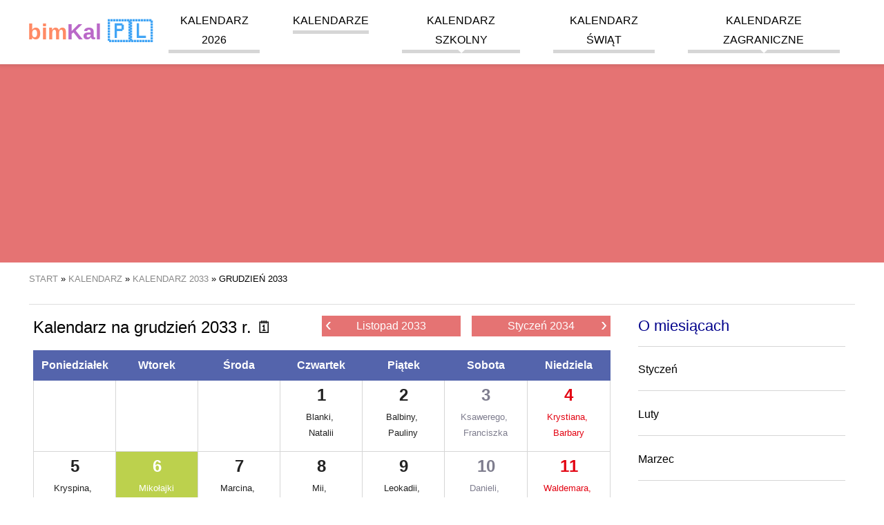

--- FILE ---
content_type: text/html; charset=UTF-8
request_url: https://bimkal.pl/kalendarz/grudzien-2033
body_size: 10951
content:
<!DOCTYPE html><html amp lang="pl"><head><meta charset="UTF-8"><meta name="csrf-param" content="_csrf-frontend"><meta name="csrf-token" content="Pp2AF7zY9LuApLrLjk4oYqbm64o3SMhqZCb0SkTKzV1s1-pu_r-A5MLNzKfoeHEj37KI5l0hqxo8fJB6Lr6HDA=="><script async src="https://cdn.ampproject.org/v0.js"></script><script async custom-element="amp-sidebar" src="https://cdn.ampproject.org/v0/amp-sidebar-0.1.js"></script><script async custom-element="amp-accordion" src="https://cdn.ampproject.org/v0/amp-accordion-0.1.js"></script><script async custom-element="amp-user-notification" src="https://cdn.ampproject.org/v0/amp-user-notification-0.1.js"></script><script async custom-element="amp-analytics" src="https://cdn.ampproject.org/v0/amp-analytics-0.1.js"></script><script async custom-element="amp-ad" src="https://cdn.ampproject.org/v0/amp-ad-0.1.js"></script><script async custom-element="amp-auto-ads" src="https://cdn.ampproject.org/v0/amp-auto-ads-0.1.js"></script><script async custom-element="amp-image-lightbox" src="https://cdn.ampproject.org/v0/amp-image-lightbox-0.1.js"></script><script async custom-element="amp-form" src="https://cdn.ampproject.org/v0/amp-form-0.1.js"></script><script async custom-template="amp-mustache" src="https://cdn.ampproject.org/v0/amp-mustache-0.2.js"></script><script async custom-element="amp-consent" src="https://cdn.ampproject.org/v0/amp-consent-0.1.js"></script><title>Kalendarz grudzień 2033 r. 🗓️ - bimKal.pl</title><meta name="description" content="Kalendarz na grudzień 2033 rok z zaznaczonymi datami powszechnych świąt oraz popularnymi imieninami."><meta name="keywords" content="kalendarz, Grudzień 2033"><link href="https://bimkal.pl/kalendarz/grudzien-2033" rel="canonical"><link href="https://bimkal.pl/kalendarz/grudzien-2033" rel="amphtml"><link href="https://bimkal.pl/kalendarz/grudzien-2033" rel="alternate" hreflang="pl"><link href="https://bimkal.pl/kalendarz/grudzien-2033" rel="alternate" hreflang="pl-PL"><link rel="apple-touch-icon" sizes="57x57" href="/apple-icon-57x57.png"><link rel="apple-touch-icon" sizes="60x60" href="/apple-icon-60x60.png"><link rel="apple-touch-icon" sizes="72x72" href="/apple-icon-72x72.png"><link rel="apple-touch-icon" sizes="76x76" href="/apple-icon-76x76.png"><link rel="apple-touch-icon" sizes="114x114" href="/apple-icon-114x114.png"><link rel="apple-touch-icon" sizes="120x120" href="/apple-icon-120x120.png"><link rel="apple-touch-icon" sizes="144x144" href="/apple-icon-144x144.png"><link rel="apple-touch-icon" sizes="152x152" href="/apple-icon-152x152.png"><link rel="apple-touch-icon" sizes="180x180" href="/apple-icon-180x180.png"><link rel="icon" type="image/png" sizes="192x192" href="/android-icon-192x192.png"><link rel="icon" type="image/png" sizes="32x32" href="/favicon-32x32.png"><link rel="icon" type="image/png" sizes="96x96" href="/favicon-96x96.png"><link rel="icon" type="image/png" sizes="16x16" href="/favicon-16x16.png"><link rel="manifest" href="/manifest.json"><meta name="msapplication-TileColor" content="#ffffff"><meta name="msapplication-TileImage" content="/ms-icon-144x144.png"><meta name="theme-color" content="#ffffff"><meta name="viewport" content="width=device-width,minimum-scale=1,initial-scale=1"><style amp-boilerplate>body { -webkit-animation: -amp-start 8s steps(1, end) 0s 1 normal both; -moz-animation: -amp-start 8s steps(1, end) 0s 1 normal both; -ms-animation: -amp-start 8s steps(1, end) 0s 1 normal both; animation: -amp-start 8s steps(1, end) 0s 1 normal both } @-webkit-keyframes -amp-start { from { visibility: hidden } to { visibility: visible } } @-moz-keyframes -amp-start { from { visibility: hidden } to { visibility: visible } } @-ms-keyframes -amp-start { from { visibility: hidden } to { visibility: visible } } @-o-keyframes -amp-start { from { visibility: hidden } to { visibility: visible } } @keyframes -amp-start { from { visibility: hidden } to { visibility: visible } } </style><noscript><style amp-boilerplate>body { -webkit-animation: none; -moz-animation: none; -ms-animation: none; animation: none } </style></noscript><style amp-custom> .start-of-school-year, .start-of-school-year a { background-color: #7E57C2; color: rgba(255, 255, 255, 0.9); } .end-of-school-year, .end-of-school-year a { background-color: #0091EA; color: rgba(255, 255, 255, 0.9); } .holiday, .holiday a { background-color: #FFEB3B; color: rgba(0, 0, 0, 0.7); } .holiday-spring-season, .holiday-spring-season a { background-color: #C6FF00; color: rgba(0, 0, 0, 0.7); } .christmas-break, .christmas-break a { background-color: #BBDEFB; color: rgba(0, 0, 0, 0.7); } .winter-holiday-1, .winter-holiday-1 a { background-color: #B39DDB; color: rgba(0, 0, 0, 0.7); } .winter-holiday-2, .winter-holiday-2 a { background-color: #F8BBD0; color: rgba(0, 0, 0, 0.7); } .winter-holiday-3 { position: relative; } .winter-holiday-3:before { width: 100%; height: 100%; content: ''; position: absolute; box-shadow: inset 0 0 0px 4px #536DFE; pointer-events: none; top: 0; left: 0; } .winter-holiday-4, .winter-holiday-4 a { background-color: #C5E1A5; color: rgba(0, 0, 0, 0.7); } .middle-school-exams, .middle-school-exams a { background-color: #A1887F; color: rgba(255, 255, 255, 0.7); } .matura-exam { border: 1px solid #7CB342; } .matura-exam, .matura-exam a { background-color: #7CB342; color: rgba(255, 255, 255, 0.7); } .exam-8th-grade { border: 1px solid #43A047; } .exam-8th-grade, .exam-8th-grade a { background-color: #43A047; color: rgba(255, 255, 255, 0.7); } .left-0 { left: 0 } .right-0 { right: 0 } .top-0 { top: 0 } .fixed { position: fixed } .justify-start { -webkit-box-pack: start; -ms-flex-pack: start; justify-content: flex-start } .items-center { -webkit-box-align: center; -ms-flex-align: center; align-items: center } .justify-end { -webkit-box-pack: end; -ms-flex-pack: end; justify-content: flex-end } .flex-wrap { -ms-flex-wrap: wrap; flex-wrap: wrap } .flex { display: -webkit-box; display: -ms-flexbox; display: flex } .m0 { margin: 0 line-height: 3.5rem; } .list-reset, .pl0, .px0 { padding-left: 0 } .p0, legend { padding: 0 } .pr4, .px4 { padding-right: 2.5rem } .pl2, .px2 { padding-left: 1.5rem } .plr1 { padding-left: 0.5rem; padding-right: 0.5rem } .p1 { padding: 1rem } .m1 { margin: 1rem } .mr1 { margin-right: 1rem } .mt1 { margin-top: 1rem } .mb1 { margin-bottom: 1rem } .mlr1 { margin-left: 2px; margin-right: 2px } .center { text-align: center } .justify { text-align: justify } .margin-auto { margin: auto } .margin-auto li { list-style: none; } a, a:active, a:visited { color: inherit; text-decoration: none } a:hover { color: #e57373 } .mr-auto, .mx-auto { margin-right: auto } .ml-auto, .mx-auto { margin-left: auto } .ampstart-btn, .button, .button:active, .button:visited { font-size: 1rem; padding: .7em .5em; text-decoration: none; word-wrap: normal; vertical-align: top; cursor: pointer; background-color: #e57373; color: #fff; width: 20%; border: 0 } .ampstart-btn:hover, .button:hover { background-color: #e98888 } .button, .button:active, .button:visited { color: #fff; display: block } .ampstart-input { max-width: 100%; width: 80%; min-width: 100px; font-size: 1rem; line-height: 1.5rem; display: inline-block } .ampstart-input>input, .ampstart-input>select, .ampstart-input>textarea { width: 100%; margin-top: .8rem; line-height: 1.5rem; border: 0; border-radius: 0; border-bottom: 1px solid #4a4a4a; background: 0 0; color: #4a4a4a; outline: 0 } button, input, optgroup, select, textarea { font-family: sans-serif; font-size: 100%; line-height: 1.15; margin: 0 } .advert, .fullwidth { flex: 1 100% } hr { border: 0; height: 1px; background: #ddd } .tabela { border-collapse: collapse; border: 1px solid grey; width: 100% } .tabela tr:nth-child(odd) { background: #f6f6f6 } .tabela tr:hover { background: #eee } .tabela th { background-color: #f6f6f6 } .tabela td, .tabela th { padding: 5px 10px; border: 1px solid #ddd } .display-none { display: none } @media (max-width:40rem) { .xs-hide { display: none } } @media (min-width:40.06rem) and (max-width:52rem) { .sm-hide { display: none } } @media (min-width:52.06rem) and (max-width:64rem) { .md-hide { display: none } } @media (min-width:40.06rem) { .switch-calendar { position: absolute; right: 0; top: 0 } } @media (min-width:52.06rem) { .lg-hide { display: none } .main-content { width: 71%; float: left } .secondary-aside { width: 25%; float: right } } body, p { font-family: Arial, sans-serif; font-size: 18px; font-style: normal; font-variant: normal; font-weight: 400; } @media (min-width:40.06rem) { body, p { font-size: 16px } } h1 { font-family: Arial, sans-serif; font-size: 24px; font-style: normal; font-variant: normal; font-weight: 500; line-height: 26.4px } h2 { font-family: Arial, sans-serif; font-size: 22px; font-style: normal; font-variant: normal; font-weight: 500; line-height: 26.4px } h3 { font-family: Arial, sans-serif; font-size: 16px; font-style: normal; font-variant: normal; font-weight: 500; line-height: 15.4px } blockquote { font-family: Arial, sans-serif } blockquote span { display: block; font-style: italic; text-align: right; width: 100%; font-size: 16px } pre { font-family: Arial, sans-serif; font-size: 13px; font-style: normal; font-variant: normal; font-weight: 400; line-height: 18.5714px } li { margin-bottom: 20px; list-style: none } .ampstart-headerbar-wrap { background-color: #fff; color: #000; width: 100%; z-index: 999; -moz-box-shadow: 0 0 5px 2px rgba(0, 0, 0, .1); -webkit-box-shadow: 0 0 5px 2px rgba(0, 0, 0, .1); box-shadow: 0 0 5px 2px rgba(0, 0, 0, .1) } .ampstart-headerbar { max-width: 1200px; margin: 0 auto; padding: 0 1rem } .logo { font-size: 2rem; font-weight: 700; line-height: 33px; color: #42a5f5 } .logo:active, .logo:hover, .logo:visited { color: #42a5f5 } .logo .logo-color-0 { color: #222 } .logo .logo-color-1 { color: #ff8a65 } .logo .logo-color-2 { color: #ba68c8 } .header-banner { width: 100%; text-align: center; background-color: #e57373; margin: 60px auto 1rem; line-height: 0 } .header-banner img { max-width: 1200px } .nav-wrap { max-width: 1024px; margin: 0 auto } .ampstart-headerbar-nav { -webkit-box-flex: 1; -ms-flex: 1; flex: 1 } .ampstart-headerbar-nav .ampstart-nav-item { padding-right: 1rem; padding: 0 1.5rem; background: 0 0; margin-bottom: 0; display: inline-block } .ampstart-headerbar-nav .ampstart-nav-item:after { content: ""; display: block; height: 5px; background-color: #d6d6d6 } .ampstart-headerbar-nav .ampstart-nav-item:hover:after { background-color: #e57373 } .ampstart-headerbar-nav .ampstart-nav-item.www-current-page { color: #e57373 } .ampstart-headerbar-nav .ampstart-nav-item.www-current-page:after { background-color: #e57373 } .ampstart-headerbar-nav .main-li { position: relative } .ampstart-headerbar-nav ul.sub-ul { display: none; position: absolute; right: 0; color: #e57373; background-color: #fff; margin-top: 4px; min-width: 100%; white-space: nowrap; text-align: left; z-index: 9999; -moz-box-shadow: 0 0 5px 2px rgba(0, 0, 0, .1); -webkit-box-shadow: 0 0 5px 2px rgba(0, 0, 0, .1); box-shadow: 0 0 5px 2px rgba(0, 0, 0, .1) } .ampstart-headerbar-nav ul.sub-ul li { border-bottom: 1px solid #efefef } .ampstart-headerbar-nav ul.sub-ul a { color: #222; text-transform: none; width: 100%; height: 100%; display: inline-block } .ampstart-headerbar-nav ul.sub-ul a:hover { color: #e57373 } .ampstart-headerbar-nav ul.main-ul>li:hover>ul.sub-ul { display: block } .ampstart-headerbar-nav .arrow-down { width: 0; height: 0; border-left: 5px solid transparent; border-right: 5px solid transparent; border-top: 5px solid #fff; position: absolute; bottom: 0; left: 50%; margin-left: -5px } .ampstart-nav { text-transform: uppercase; cursor: pointer } .ampstart-navbar-trigger { line-height: 40px; font-size: 2rem } .ampstart-navbar-trigger { align-self: center; background: url(/hamburger.svg) no-repeat center 5px transparent; background-size: 30px; border: 0; cursor: pointer; height: 40px; margin: 0; padding: 0; width: 40px } .sidebar-close { position: absolute; top: 0; right: 1rem; background-position: center -25px } .ampstart-sidebar-nav { position: absolute; top: 60px; width: 100% } .ampstart-sidebar-nav li, .ampstart-sidebar-nav ul { margin-bottom: 0; display: list-item; text-align: left } .ampstart-sidebar-nav li a, .ampstart-sidebar-nav ul a { border-bottom: 1px solid #ccc; padding: 1rem; display: block; text-transform: uppercase; font-size: 16px } .ampstart-sidebar-nav .accordion-header { padding: 1rem } .ampstart-sidebar-nav .accordion-header .arrow-down { width: 0; height: 0; border-left: 5px solid transparent; border-right: 5px solid transparent; border-top: 5px solid #e57373; position: absolute; bottom: 50%; right: 1rem; margin-left: -5px } #header-sidebar { width: 250px; padding-right: 10px } #header-sidebar .sub-ul { background-color: #fff; border-bottom: 1px solid #d6d6d6 } #header-sidebar .sub-ul li:last-child a { border-bottom: none } .amp-sidebar-image { line-height: 100px; vertical-align: middle } .amp-close-image { top: 15px; left: 225px; cursor: pointer } .secondary-aside { margin: 0 1rem } .secondary-aside .widget-title { border-bottom: 1px solid #d6d6d6; padding-bottom: 1rem; color: #00008B; } .secondary-aside .menu-vertical { padding: 0 } .secondary-aside .menu-vertical li { border-bottom: 1px solid #d6d6d6; padding-bottom: 1rem } main { max-width: 1200px; margin: 0 auto; display: flow-root; display: block } .breadcrumbs { border-bottom: 1px solid #ddd; font-size: 13px; padding-bottom: 1rem; text-transform: uppercase } .breadcrumbs ol, .breadcrumbs ul { padding-left: 0 } .breadcrumbs li { display: inline } .breadcrumbs a { color: #888 } .breadcrumbs a:hover { color: #e57373 } .footer-wrap { background-color: #e57373; width: 100%; padding: 1rem 0; display: inline-block } .footer { width: 100%; max-width: 1200px; margin: 0 auto; font-size: 13px } .footer .horizontal-menu a { color: #fff; border-right: 1px solid #ec9696; padding: 5px } .footer .horizontal-menu a:hover { text-decoration: underline } .horizontal-menu { padding: 0 1rem } .horizontal-menu li { display: inline-block } amp-user-notification>div { padding: 0; display: flex; align-items: center; justify-content: center; border-top: 1px solid #fff; font-size: .8rem } amp-user-notification .ampstart-btn, amp-user-notification .button, amp-user-notification .button:active, amp-user-notification .button:visited { width: auto; margin: 0 1rem; font-size: .8rem } .flags { max-width: 1200px; margin: 0 auto; text-transform: uppercase } .flags p { font-size: 12px } .flags a { font-size: 40px; display: inline-block; padding-left: 5px; padding-right: 5px } @media (min-width:40.06rem) { .flags a { font-size: 20px } } .month-small { min-width: 240px; width: 0; flex: 1 1 240px; margin: 1rem } .month-small .month-name, .month-small h3 { color: #fff; text-align: center; text-transform: uppercase; background-color: #42a5f5; margin: 0; padding: 1rem } .month-small .month-name a:hover, .month-small h3 a:hover { color: #fff; text-decoration: underline } .month-small-filler { height: 0; background: 0 0; margin: 0 1rem } .calendar-month-small, .calendar-month-view, .holidays-view { width: 100%; border-collapse: collapse; table-layout: fixed; text-align: center } .calendar-month-small .headline, .calendar-month-view .headline, .holidays-view .headline { background: #ddd; line-height: 20px; border: 1px solid #d6d6d6; border-top: 0; color: #fff } .calendar-month-small .headline a, .calendar-month-view .headline a, .holidays-view .headline a { color: #fff } .calendar-month-small .headline a:hover, .calendar-month-view .headline a:hover, .holidays-view .headline a:hover { color: #fff; text-decoration: underline } .calendar-month-small tr, .calendar-month-view tr, .holidays-view tr { color: #222; } .calendar-month-small .w40, .calendar-month-small td, .calendar-month-view .w40, .calendar-month-view td, .holidays-view .w40, .holidays-view td { font-weight: 700; border: 1px solid #d6d6d6; height: 40px; position: relative; } .calendar-month-small .w40 a, .calendar-month-small td a, .calendar-month-view .w40 a, .calendar-month-view td a, .holidays-view .w40 a, .holidays-view td a { display: inline-block; height: 100%; width: 100%; line-height: 40px; } .calendar-month-small .w40 a:hover, .calendar-month-small td a:hover, .calendar-month-view .w40 a:hover, .calendar-month-view td a:hover, .holidays-view .w40 a:hover, .holidays-view td a:hover { background-color: #e57373; color: #fff; } .calendar-month-small td i, .calendar-month-small .w40 i, .calendar-month-view td i, .holidays-view td i, .calendar-month-view .w40 i, .holidays-view .w40 i { position: absolute; right: 1px; bottom: 5px; font-size: 13px; } .calendar-month-view td div.day a, .holidays-view td div.day a { position: relative; } .calendar-month-view td div.day a i, .holidays-view td div.day a i { position: absolute; right: 2px; top: 4px; font-size: 13px; } .header { position: relative } .header h3.entry-title { display: inline-block; text-align: left; font-size: 21px; line-height: 1 } @media (min-width:40.06rem) { .header h3.entry-title { font-size: 2rem } } .header .switch-calendar { display: inline-block; font-size: 13px } .header .switch-calendar li { display: inline } .header .switch-calendar li:last-child { border-left: 1px solid #d6d6d6; padding-left: 8px } .header-with-nav .entry-title { display: inline-block; text-align: left } @media (min-width:40.06rem) { .header-with-nav .entry-title { width: 50% } } .week { color: #ccc; font-size: 12px; font-style: italic } .week a { font-weight: 100; color: #ccc } .today, .today a { background-color: #efefef; color: #00008B; position: relative } .today { border: 1px solid #222 } .today:after { content: ''; width: 0; height: 0; border-bottom: 7px solid transparent; border-top: 0 solid transparent; border-left: 0 solid transparent; border-right: 7px solid #222; position: absolute; top: 0; right: 0; margin-left: 5px } .swieto, .swieto a { background-color: #BCD14D; color: #fff } .swieto a:active, .swieto a:visited, .swieto:active, .swieto:visited { background-color: #BCD14D; color: #fff } .sobota, .sobota a { color: #7e7d8e; } .sobota a:active, .sobota a:visited, .sobota:active, .sobota:visited { color: #7e7d8e; } .niedziela, .niedziela a, .wolne-nb, .wolne-nb a { color: #E30513 } .niedziela a:active, .niedziela a:visited, .niedziela:active, .niedziela:visited, .wolne-nb a:active, .wolne-nb a:visited, .wolne-nb:active, .wolne-nb:visited { color: #E30513 } .wolne, .wolne a { background-color: #E30513; color: #fff } .wolne a:active, .wolne a:visited, .wolne:active, .wolne:visited { background-color: #E30513; color: #fff } .legenda { text-align: left; padding-left: 1rem } .legenda li { display: inline-block; padding-right: 1rem } .legenda .desc { border: none; text-align: left } .legenda .w40 { width: 40px; height: 40px; display: inline-block; text-align: center; line-height: 40px } .styczen h3, .styczen>.info-title { background-color: #4fbde8 } .styczen .headline { background: #3ca8df } .styczen .headline td { border: 1px solid #3ca8df } .luty h3, .luty>.info-title { background-color: #308CC6 } .luty .headline { background: #2179BA } .luty .headline td { border: 1px solid #2179BA } .marzec h3, .marzec>.info-title { background-color: #4DB1B1 } .marzec .headline { background: #369EA9 } .marzec .headline td { border: 1px solid #369EA9 } .kwiecien h3, .kwiecien>.info-title { background-color: #83C283 } .kwiecien .headline { background: #60B563 } .kwiecien .headline td { border: 1px solid #60B563 } .maj h3, .maj>.info-title { background-color: #F9B64F } .maj .headline { background: #F5A024 } .maj .headline td { border: 1px solid #F5A024 } .czerwiec h3, .czerwiec>.info-title { background-color: #F08569 } .czerwiec .headline { background: #E57244 } .czerwiec .headline td { border: 1px solid #E57244 } .lipiec h3, .lipiec>.info-title { background-color: #EB608C } .lipiec .headline { background: #E84368 } .lipiec .headline td { border: 1px solid #E84368 } .sierpien h3, .sierpien>.info-title { background-color: #C13A78 } .sierpien .headline { background: #B5245F } .sierpien .headline td { border: 1px solid #B5245F } .wrzesien h3, .wrzesien>.info-title { background-color: #A05875 } .wrzesien .headline { background: #8E4A63 } .wrzesien .headline td { border: 1px solid #8E4A63 } .pazdziernik h3, .pazdziernik>.info-title { background-color: #90529B } .pazdziernik .headline { background: #854091 } .pazdziernik .headline td { border: 1px solid #854091 } .listopad h3, .listopad>.info-title { background-color: #7969AC } .listopad .headline { background: #6A539E } .listopad .headline td { border: 1px solid #6A539E } .grudzien h3, .grudzien>.info-title { background-color: #6A81C0 } .grudzien .headline { background: #5464AC } .grudzien .headline td { border: 1px solid #5464AC } .holiday-list { width: 100%; padding: 0 } .holiday-list div { width: 100%; float: left; margin-top: 0; margin-bottom: 0 } .holiday-list li { margin-bottom: 10px } .holiday-list span { width: 25px; display: inline-block; text-align: center; border: 1px solid #d6d6d6 } .holiday-list .red { color: #E30513 } .special-calendars-wrap { background-color: #efefef; width: 100%; padding: 1rem 0 0; display: inline-block } .special-calendars { max-width: 1200px; margin: 0 auto } .special-calendars h3 { font-weight: 700; border-bottom: 1px solid #ccc; padding-bottom: .5rem } .special-calendars ul { margin: 0 } .special-calendars li { display: inline-block; border-left: 1px solid #ccc; padding-right: .5rem; padding-left: .7rem } .month-view td { display: block; min-height: 40px; height: auto; vertical-align: top; text-align: left; position: relative } @media (min-width:40.06rem) { .month-view td { height: 100px; display: table-cell; text-align: center } } .month-view .empty { display: none } @media (min-width:40.06rem) { .month-view .empty { display: table-cell } } .month-view .headline td { height: auto; line-height: 40px } .month-view .day { width: 30%; display: inline-table; vertical-align: top; margin-bottom: 15px } .month-view .day a { text-indent: 1rem; font-size: 22px } .month-view .day a span { font-size: 15px; font-weight: 300; position: absolute; left: 0; top: 20px } @media (min-width:40.06rem) { .month-view .day { width: 100%; border-right: none; margin-bottom: 0 } .month-view .day a { padding: 0; font-size: 24px; text-indent: 0 } .month-view .day a span { font-size: 13px } } .month-view .day-desc { font-size: 13px; font-weight: 400; line-height: 1.8; text-align: right; width: 65%; display: inline-block } .month-view .nietypowe { text-align: right; font-size: 1rem; color: black; } .month-view .day-desc a { display: inline-block; width: auto; padding: 0 5px; line-height: 1.8; } .month-view .day-desc span { padding: 0 5px; display: inline-block; } @media (min-width:40.06rem) { .month-view .day-desc { text-align: center } .month-view .nietypowe { text-align: left; } .month-view .day-desc a { line-height: 1; display: block; padding: 5px 0 } .month-view .day-desc span { width: 100%; text-align: center; padding: 2px 0; } } .month-view hr { border: 0; height: 1px; background: #ddd; } .month-view .swieto hr { background: #fff; } .month-view .imieniny { width: 100%; display: inline-block; } .month-view .imieniny a { font-size: 13px; font-weight: 400; } .top-side-nav { width: 100%; overflow: hidden; margin-bottom: 1rem; } .top-side-nav .back, .top-side-nav .forward { width: 48%; display: inline-block; float: right; text-align: right; } .top-side-nav .forward a span { right: 5px } .top-side-nav .back { float: left; text-align: left; } .top-side-nav .back a span { left: 5px } .top-side-nav a { display: block; background-color: #e57373; color: #fff; font-size: 1rem; height: 30px; line-height: 30px; padding: 0 15px; white-space: nowrap; overflow: hidden; text-overflow: ellipsis; text-align: center; position: relative } .top-side-nav a:hover { background-color: #ec9696 } .top-side-nav a span { font-size: 1.7rem; color: #fff; position: absolute; line-height: 23px } @media (min-width:40.06rem) { .top-side-nav { width: 50%; float: right; margin-top: 1rem } .top-side-nav a { width: auto; padding-left: 1rem; padding-right: 1rem } } #month-view-nav { margin-top: .5rem; margin-bottom: .5rem } @media (min-width:40.06rem) { #month-view-nav { float: right } } #month-view-nav .ampstart-input { max-width: 100%; width: 70%; min-width: 100px; font-size: 1rem; line-height: 1.5rem; display: inline-block } #month-view-nav .ampstart-btn, #month-view-nav .button { width: 30% } #month-view-nav .ampstart-input>input, #month-view-nav .ampstart-input>select, #month-view-nav .ampstart-input>textarea { width: 100%; margin-top: .2rem; line-height: 1.5rem; border: 0; border-radius: 0; border-bottom: 1px solid #4a4a4a; background: 0 0; color: #4a4a4a; outline: 0 } #month-view-nav button, #month-view-nav input, #month-view-nav optgroup, #month-view-nav select, #month-view-nav textarea { font-family: sans-serif; font-size: 100%; line-height: 1.15; margin: 0 } #month-view-nav form.amp-form-submit-error [submit-error], #month-view-nav form.amp-form-submit-success [submit-success] { margin-top: 16px } #month-view-nav form.amp-form-submit-success [submit-success] { color: green } #month-view-nav form.amp-form-submit-error [submit-error] { color: red } #month-view-nav form.amp-form-submit-success.hide-inputs>input { display: none } .holidays-view { margin-bottom: 1rem } .holidays-view .day { width: 100%; margin-bottom: 0 } .holidays-view .day a span { line-height: 33px; line-height: 1; padding-bottom: 10px; right: 10px; left: initial } @media (min-width:40.06rem) { .holidays-view .day a span { display: block; border-bottom: 1px solid #ccc; position: initial; width: 100% } } .holidays-view .day-desc { width: 100% } .holidays-view .day-desc a { line-height: 1; display: inline-block; padding: 5px } .holidays-view td { vertical-align: middle } .kartka { border: 1px solid #d6d6d6; margin-bottom: 2rem; margin-top: 1rem } .kartka .header { color: #fff; width: auto; border-bottom: 2px dashed #fff } .kartka .header .entry-title { margin-top: 0; padding-top: 1rem } .kartka .emoji, .kartka .sign { font-size: 1.5rem } .kartka .entry-title { background-color: transparent } .kartka .dayinfo { padding: 1rem; text-align: center } .kartka a.day-next, .kartka a.day-previous { font-size: 18px; line-height: 30px; color: #000; font-weight: 700; padding-left: 10px; white-space: nowrap; vertical-align: middle; position: relative; display: inline-block } .kartka .arrow-left, .kartka .arrow-right { width: 30px; display: inline-block; height: 30px; position: absolute; top: -4px; font-size: 122px } @media (min-width:40.06rem) { .kartka .arrow-left, .kartka .arrow-right { font-size: 36px } } .kartka .day-arrow-left, .kartka .day-arrow-right { display: inline-block; min-width: 80px; } .kartka a.day-previous { padding: 0; padding-right: 10px } .kartka a.day-previous .arrow-left { left: -30px } .kartka a.day-next .arrow-right { right: -30px } .kartka .day { border: 1px solid #e4e0dd; border-bottom-color: #c7c7c7; display: inline-block; vertical-align: middle; min-width: 127px } .kartka .day-name { height: 33px; background-color: #d6d6d6; font-size: 16px; line-height: 33px; font-weight: 700; padding: 0 10px; clear: both; text-align: center; text-transform: uppercase; border-top: 1px solid #e4e0dd; vertical-align: middle } .kartka .day-number { font-family: 'Open Sans', sans-serif; font-size: 60px; line-height: 85px; color: #222; font-weight: 700; padding: 0 15px; clear: both; vertical-align: middle } .kartka .month-name { font-size: 18px; margin: 1rem 0 } .kartka .day-of-year { margin-bottom: 5px; } .kartka .event { font-size: 1.5rem; font-weight: bolder; display: block; padding: 0.7em 1.2em; max-width: max-content; margin: 0 auto; border-radius: 50px; } .event + .event { margin-top: 0.3em; } .kartka .event-zw { background-color: #BCD14D; color: #000; } .kartka .event-wo { background-color: #E30513; color: #FFF; } .event-note { font-size: small; color: #000; } .kartka .additional-info .section { padding-bottom: 1rem } .kartka .additional-info .info-title { line-height: 40px; padding: 0 1rem; margin: 0 0 1rem; color: #fff; font-weight: 700; font-size: 16px; text-align: left } .kartka .additional-info p { margin-left: 1rem; margin-right: 1rem } .kartka .additional-info a { font-size: 18px } @media (min-width:40.06rem) { .kartka .additional-info a { font-size: 16px } } .kartka .additional-info amp-accordion .section { padding-bottom: 0 } .kartka .additional-info amp-accordion .info-title { margin-bottom: 0 } .kartka .additional-info amp-accordion .info-title .arrow-down { width: 0; height: 0; border-left: 5px solid transparent; border-right: 5px solid transparent; border-top: 5px solid #222; position: absolute; bottom: 50%; right: 1rem; margin-left: -5px } .kartka .additional-info amp-accordion div { margin-bottom: 2rem; margin-top: 2rem } .card-home-infos, .post-news, .post-news-one { padding: 0 10px; } h3 + ul { padding-left: 1.5rem; } h3 + ul > li { margin-bottom: 0.5rem; list-style: circle; } .znaki { width: 100%; background-color: #efefef } .znaki>div { width: 100%; float: left } @media (min-width:40.06rem) { .znaki>div { width: 50% } } .znaki ul { padding: 0 1rem; word-wrap: keep-all } .znaki ul li { margin-bottom: 0; font-size: 16px } .znaki h3, .znaki p, .znaki ul { display: inline-block } .pictogram, .zodiac { font-size: 34px; line-height: 0 } .igorny { vertical-align: super; font-size: 20px } .idolny { vertical-align: sub; font-size: 20px } div.sobota div.day-number { color: #7e7d8e; } div.niedziela div.day-number, div.wolne-nb div.day-number { color: #E30513 } .bimct, .bimne, .bimnd { user-select: none; text-align: left; margin-bottom: 10px } p.bimne::first-letter { font-size: 200%; } :root { --space-2: 1rem; --space-3: 1.5rem; } .consentPopup { padding: var(--space-3); margin: 0 auto; background: #fff; border-radius: 5px; position: relative; max-width: 700px; } .consentPopup > h2, .consentPopup > * { margin: 0; margin-bottom: var(--space-2); } .consentPopup > button { margin-right: var(--space-2); } .popupOverlay { height: 100vh; width: 100vw; background: rgba(0, 0, 0, 0.7); overflow: scroll; } .dismiss-button { position: absolute; right: var(--space-3); top: var(--space-2); cursor: pointer; } #post-consent-ui { padding: 0; display: flex; align-items: center; justify-content: center; border-top: 1px solid #fff; font-size: .8rem; } #post-consent-ui .ampstart-btn { width: auto; margin: 0 1rem; font-size: .8rem; } .more { display: inline-block; font-style: italic; text-align: right; width: 100%; } .pagination-count .pagination li {float:left;margin-right: 10px;} .bimct a, .bimne a, .bimnd a, .bimwp a, .bimst a { color: blue; text-decoration: none; padding-bottom: 3px; border-bottom: 1px solid blue;} .bimwp ul li {margin-bottom: auto; list-style: circle;} .bimwp ol li {margin-bottom: auto; list-style:decimal;} .bimwp h2 { font-size: 25px; font-weight: bolder; } .bimwp h3 { font-weight: bold; font-size: 20px; margin-top: 30px; margin-bottom: 7px; line-height: normal; } .bimwp div { font-size: 16px; font-weight: normal; line-height: normal; } .main-li { line-height: 1.8; } ul.pagination { text-align: center; color: #A01616; margin-left: 1rem; margin-right: 1rem; padding: 0; } ul.pagination::after { content: ''; display: block; width: 100%; clear: both; } ul.pagination li:first-child { border-top-left-radius: 3px; border-bottom-left-radius: 3px; } ul.pagination li:last-child { border-top-right-radius: 3px; border-bottom-right-radius: 3px; } ul.pagination li { display: inline-block; float: left; height: 35px; min-width: 15px; border: 1px solid #e57373; line-height: 35px; padding: 0 8px; margin-right: -1px; margin-bottom: -1px; font-size: 12px; } ul.pagination li:hover { background-color: #e5737387; } ul.pagination li a { display: block; font-weight: 400; text-decoration: none; } .niedziela-handlowa > a::after, .niedziela-handlowa > .day > a::after { content: ''; display: block; position:absolute; background-image: url('https://bimkal.pl/img/shopping-basket-solid.svg'); background-repeat: no-repeat; } .niedziela-handlowa.wolne > a::after, .niedziela-handlowa.wolne > .day > a::after, .niedziela-handlowa > a:hover::after, .niedziela-handlowa > .day > a:hover::after { background-image: url('https://bimkal.pl/img/shopping-basket-solid-white.svg'); } .calendar-month-small .niedziela-handlowa > a::after, .calendar-month-small .niedziela-handlowa > .day > a::after { bottom:3.9px; right:0.5px; background-size: 13px 13px; height: 13px; width: 13px; } .calendar-month-view .niedziela-handlowa > .day > a::after { top: 4px; right: 2.5px; background-size: 15px 15px; height: 15px; width: 15px; } .download-calendar { padding: 0 1rem; } .download-format-list { display: grid; grid-template-columns: repeat(2, 1fr); grid-gap: 30px; margin: 0; padding: 25px 0; } .download-format-list > li { display: flex; text-align: center; justify-content: center; } .download-format-list > li > a { display: flex; flex-direction: column; justify-content: center; align-items: center; } .download-format-list > li > a span { padding: 5px; } @media (min-width: 480px) { .download-format-list { grid-template-columns: repeat(3, 1fr); } } @media (min-width: 800px) { .download-format-list { grid-template-columns: repeat(4, 1fr); } } @media (min-width: 1200px) { .download-format-list { grid-template-columns: repeat(5, 1fr); } } div.ads_top { width: 970px; height: 90px; background-color: #CCC; margin: 0 auto; } div.ads_rm1 { background-color: #CCC; width: 300px; height: 600px; margin: 0 auto; } div.ads_cm1, div.ads_cm2, div.ads_cm3, div.ads_cm4, div.ads_bot { background-color: #CCC; width: 728px; height: 90px; margin: 0 auto; } @media (max-width:40rem) { div.ads_top { width: 320px; height: 50px; background-color: #CCC; margin: 0 auto; } div.ads_rm1 { background-color: #CCC; width: 328px; height: 280px; margin: 0 auto; } div.ads_cm1, div.ads_cm2, div.ads_cm3, div.ads_cm4, div.ads_bot { background-color: #CCC; width: 328px; height: 250px; margin: 0 auto; } } @media (min-width:40.06rem) and (max-width:52rem) { div.ads_top { width: 728px; height: 90px; background-color: #CCC; margin: 0 auto; } div.ads_rm1 { background-color: #CCC; width: 728px; height: 90px; margin: 0 auto; } div.ads_cm1, div.ads_cm2, div.ads_cm3, div.ads_cm4, div.ads_bot { background-color: #CCC; width: 728px; height: 90px; margin: 0 auto; } } @media (min-width:52.06rem) and (max-width:64rem) { div.ads_top { width: 750px; height: 200px; background-color: #CCC; margin: 0 auto; } div.ads_rm1 { background-color: #CCC; width: 160px; height: 600px; margin: 0 auto; } div.ads_cm1, div.ads_cm2, div.ads_cm3, div.ads_cm4, div.ads_bot { background-color: #CCC; width: 540px; height: 90px; margin: 0 auto; } } </style><link href="https://fonts.googleapis.com/css?family=Montserrat" rel="stylesheet"></head><body><amp-auto-ads type="adsense" data-ad-client="ca-pub-4592394464396644"></amp-auto-ads><amp-analytics type="gtag" data-credentials="include"><script type="application/json"> { "vars" : { "gtag_id": "G-4GRYZKTG2Z", "config" : { "G-4GRYZKTG2Z": { "groups": "default" } } } } </script></amp-analytics><div class="ampstart-headerbar-wrap fixed top-0"><header class="ampstart-headerbar flex justify-start items-center left-0 right-0 pl2 pr4"><div role="button" on="tap:header-sidebar.toggle" tabindex="0" class="ampstart-navbar-trigger md-hide lg-hide pr2"></div><a href="https://bimkal.pl" class="my0 mx-auto logo"><span class="logo-color-1">bim</span><span class="logo-color-2">Kal</span> &#x1F1F5;&#x1F1F1;</a><nav class="ampstart-headerbar-nav ampstart-nav xs-hide sm-hide"><ul class="list-reset center m0 p0 flex justify-end nowrap main-ul"><li class="ampstart-nav-item main-li"><a href="/kalendarz-2026" title="Kalendarz na 2026 rok">Kalendarz 2026</a></li><li class="ampstart-nav-item main-li"><a href="#">Kalendarze </a><div class="arrow-down"></div><ul class="sub-ul plr1"><li class="m0"><a href="https://bimkal.pl/kalendarz-2026" title="Kalendarz na 2026 rok.">Kalendarz 2026</a></li><li class="m0"><a href="https://bimkal.pl/kalendarz-2027" title="Kalendarz na 2027 rok.">Kalendarz 2027</a></li><li class="m0"><a href="https://bimkal.pl/kalendarz-2028" title="Kalendarz na 2028 rok.">Kalendarz 2028</a></li><li class="m0"><a href="https://bimkal.pl/kalendarz-2029" title="Kalendarz na 2029 rok.">Kalendarz 2029</a></li><li class="m0"><a href="https://bimkal.pl/kalendarz-2030" title="Kalendarz na 2031 rok.">Kalendarz 2030</a></li><li class="m0"><a href="https://bimkal.pl/kalendarz-2031" title="Kalendarz na 2031 rok.">Kalendarz 2031</a></li><li class="m0"><a href="https://bimkal.pl/kalendarz-prawoslawny-2026" title="Kalendarz prawosłwany 2026">Kalendarz Prawosławny</a></li></ul></li><li class="ampstart-nav-item main-li"><a href="/kalendarz-szkolny" title="Kalendarz roku szkolnego">Kalendarz szkolny</a><div class="arrow-down"></div><ul class="sub-ul plr1"><li class="m0"><a href="https://bimkal.pl/kalendarz-szkolny-2025-2026" title="Kalendarz na rok szkolny 2025/2026">Kalendarz szkolny 2025/2026</a></li><li class="m0"><a href="https://bimkal.pl/kalendarz-szkolny-2026-2027" title="Kalendarz na rok szkolny 2026/2027">Kalendarz szkolny 2026/2027</a></li><li class="m0"><a href="https://bimkal.pl/kalendarz-szkolny-2027-2028" title="Kalendarz na rok szkolny 2027/2028">Kalendarz szkolny 2027/2028</a></li><li class="m0"><a href="https://bimkal.pl/kalendarz-szkolny-2028-2029" title="Kalendarz na rok szkolny 2028/2029">Kalendarz szkolny 2028/2029</a></li></ul></li><li class="ampstart-nav-item main-li"><a href="https://bimkal.pl/kalendarz-swiat" title="Kalendarz świąt w Polsce">Kalendarz świąt</a></li><li class="ampstart-nav-item main-li"><a href="#">Kalendarze zagraniczne</a><div class="arrow-down"></div><ul class="sub-ul plr1"><li class="m0"><a href="https://bimkal.pl/austria-2026" title="Austriacki kalendarz 2026">Austria</a></li><li class="m0"><a href="https://bimkal.pl/czechy-2026" title="Kalendarz czeski 2026">Czechy</a></li><li class="m0"><a href="https://bimkal.pl/francja-2026" title="Kalendarz francuski">Francja</a></li><li class="m0"><a href="https://bimkal.pl/hiszpania-2026" title="Hiszpański kalendarz">Hiszpania</a></li><li class="m0"><a href="https://bimkal.pl/holandia-2026" title="Holenderski kalendarz">Holandia</a></li><li class="m0"><a href="https://bimkal.pl/irlandia-2026" title="Irlandzki kalendarz">Irlandia</a></li><li class="m0"><a href="https://bimkal.pl/kanada-2026" title="Kanadyjski kalendarz">Kanada</a></li><li class="m0"><a href="https://bimkal.pl/litwa-2026" title="Litewski kalendarz 2026">Litwa</a></li><li class="m0"><a href="https://bimkal.pl/niemcy-2026" title="Niemiecki kalendarz">Niemcy</a></li><li class="m0"><a href="https://bimkal.pl/norwegia-2026" title="Kalendarz norweski">Norwegia</a></li><li class="m0"><a href="https://bimkal.pl/slowacja-2026" title="Słowacki kalendarz">Słowacja</a></li><li class="m0"><a href="https://bimkal.pl/uk-2026" title="Angielski kalendarz">Wielka Brytania (UK)</a></li><li class="m0"><a href="https://bimkal.pl/wlochy-2026" title="Kalendarz włoski">Włochy</a></li><li class="m0"><a href="https://bimkal.pl/ukraina-2026" title="Kalendarz ukraiński 2026">Ukraina</a></li><li class="m0"><a href="https://bimkal.pl/usa-2026" title="Amerykański kalendarz dla USA">USA</a></li></ul></li></ul></nav></header></div><amp-sidebar id="header-sidebar" class="ampstart-sidebar px3 flex flex-column md-hide lg-hide" layout="nodisplay"><div class="flex justify-start items-center ampstart-sidebar-header"><a href="#" on="tap:header-sidebar.toggle" class="ampstart-navbar-trigger sidebar-close">✕</a></div><nav class="ampstart-sidebar-nav ampstart-nav"><ul class="list-reset center m0 p0 flex justify-end nowrap main-ul"><li class="ampstart-nav-item main-li"><a href="/kalendarz-2026" title="Kalendarz na 2026 rok">Kalendarz 2026</a></li><amp-accordion disable-session-states><section><header class="accordion-header">Kalendarze <div class="arrow-down"></div></header><ul class="sub-ul plr1"><li class="m0"><a href="https://bimkal.pl/kalendarz-2026" title="Kalendarz na 2026 rok.">Kalendarz 2026</a></li><li class="m0"><a href="https://bimkal.pl/kalendarz-2027" title="Kalendarz na 2027 rok.">Kalendarz 2027</a></li><li class="m0"><a href="https://bimkal.pl/kalendarz-2028" title="Kalendarz na 2028 rok.">Kalendarz 2028</a></li><li class="m0"><a href="https://bimkal.pl/kalendarz-2029" title="Kalendarz na 2029 rok.">Kalendarz 2029</a></li><li class="m0"><a href="https://bimkal.pl/kalendarz-2030" title="Kalendarz na 2031 rok.">Kalendarz 2030</a></li><li class="m0"><a href="https://bimkal.pl/kalendarz-2031" title="Kalendarz na 2031 rok.">Kalendarz 2031</a></li><li class="m0"><a href="https://bimkal.pl/kalendarz-prawoslawny-2026" title="Kalendarz prawosłwany 2026">Kalendarz Prawosławny</a></li></ul></section></amp-accordion disable-session-states><amp-accordion disable-session-states><section><header class="accordion-header">Kalendarz szkolny<div class="arrow-down"></div></header><ul class="sub-ul plr1"><li class="m0"><a href="https://bimkal.pl/kalendarz-szkolny-2025-2026" title="Kalendarz na rok szkolny 2025/2026">Kalendarz szkolny 2025/2026</a></li><li class="m0"><a href="https://bimkal.pl/kalendarz-szkolny-2026-2027" title="Kalendarz na rok szkolny 2026/2027">Kalendarz szkolny 2026/2027</a></li><li class="m0"><a href="https://bimkal.pl/kalendarz-szkolny-2027-2028" title="Kalendarz na rok szkolny 2027/2028">Kalendarz szkolny 2027/2028</a></li><li class="m0"><a href="https://bimkal.pl/kalendarz-szkolny-2028-2029" title="Kalendarz na rok szkolny 2028/2029">Kalendarz szkolny 2028/2029</a></li></ul></section></amp-accordion disable-session-states><li class="ampstart-nav-item main-li"><a href="https://bimkal.pl/kalendarz-swiat" title="Kalendarz świąt w Polsce">Kalendarz świąt</a></li><amp-accordion disable-session-states><section><header class="accordion-header">Kalendarze zagraniczne<div class="arrow-down"></div></header><ul class="sub-ul plr1"><li class="m0"><a href="https://bimkal.pl/austria-2026" title="Austriacki kalendarz 2026">Austria</a></li><li class="m0"><a href="https://bimkal.pl/czechy-2026" title="Kalendarz czeski 2026">Czechy</a></li><li class="m0"><a href="https://bimkal.pl/francja-2026" title="Kalendarz francuski">Francja</a></li><li class="m0"><a href="https://bimkal.pl/hiszpania-2026" title="Hiszpański kalendarz">Hiszpania</a></li><li class="m0"><a href="https://bimkal.pl/holandia-2026" title="Holenderski kalendarz">Holandia</a></li><li class="m0"><a href="https://bimkal.pl/irlandia-2026" title="Irlandzki kalendarz">Irlandia</a></li><li class="m0"><a href="https://bimkal.pl/kanada-2026" title="Kanadyjski kalendarz">Kanada</a></li><li class="m0"><a href="https://bimkal.pl/litwa-2026" title="Litewski kalendarz 2026">Litwa</a></li><li class="m0"><a href="https://bimkal.pl/niemcy-2026" title="Niemiecki kalendarz">Niemcy</a></li><li class="m0"><a href="https://bimkal.pl/norwegia-2026" title="Kalendarz norweski">Norwegia</a></li><li class="m0"><a href="https://bimkal.pl/slowacja-2026" title="Słowacki kalendarz">Słowacja</a></li><li class="m0"><a href="https://bimkal.pl/uk-2026" title="Angielski kalendarz">Wielka Brytania (UK)</a></li><li class="m0"><a href="https://bimkal.pl/wlochy-2026" title="Kalendarz włoski">Włochy</a></li><li class="m0"><a href="https://bimkal.pl/ukraina-2026" title="Kalendarz ukraiński 2026">Ukraina</a></li><li class="m0"><a href="https://bimkal.pl/usa-2026" title="Amerykański kalendarz dla USA">USA</a></li></ul></section></amp-accordion disable-session-states></ul></nav></amp-sidebar><div class="header-banner advert"><amp-ad width="100vw" height="320" type="adsense" data-ad-client="ca-pub-4592394464396644" data-ad-slot="8925943030" data-auto-format="rspv" data-full-width=""><div overflow=""></div></amp-ad></div><main><div class="breadcrumbs mlr1"><ol vocab="http://schema.org/" typeof="BreadcrumbList"><li property="itemListElement" typeof="ListItem"><a href="https://bimkal.pl/" title="Wróć na stronę główną serwisu" property="item" typeof="WebPage"><span property="name">Start</span></a><meta property="position" content="1"></li> » <li property="itemListElement" typeof="ListItem"><a href="https://bimkal.pl/kalendarz" title="Kalendarz dla Polski" property="item" typeof="WebPage"><span property="name">Kalendarz</span></a><meta property="position" content="2"></li> » <li property="itemListElement" typeof="ListItem"><a href="https://bimkal.pl/kalendarz-2033" property="item" typeof="WebPage"><span property="name">Kalendarz 2033</span></a><meta property="position" content="3"></li> » <li property="itemListElement" typeof="ListItem"><span property="name">Grudzień 2033</span><meta property="position" content="4"></li></ol></div><article class="main-content"><div class="header header-with-nav plr1"><h1 class="entry-title"> Kalendarz na grudzień 2033&nbsp;r. 🗓️</h1><div class="top-side-nav"><div class="back"><a href="https://bimkal.pl/kalendarz/listopad-2033" title="Poprzedni miesiąc Listopad"><span>‹</span> Listopad 2033</a></div><div class="forward"><a href="https://bimkal.pl/kalendarz/styczen-2034" title="Następny miesiąc Styczeń">Styczeń 2034 <span>›</span></a></div></div></div><div class="flex flex-wrap"><div class="month-view plr1"><table class="calendar-month-view grudzien"><tbody><tr class="headline xs-hide"><td class="mon"><span class="lg-hide">Pn</span><span class="sm-hide"><a href="https://bimkal.pl/kalendarz/poniedzialek" title="Poniedziałek">Poniedziałek</a></span></td><td class="tue"><span class="lg-hide">Wt</span><span class="sm-hide"><a href="https://bimkal.pl/kalendarz/wtorek" title="Wtorek">Wtorek</a></span></td><td class="wed"><span class="lg-hide">Śr</span><span class="sm-hide"><a href="https://bimkal.pl/kalendarz/sroda" title="Środa">Środa</a></span></td><td class="thu"><span class="lg-hide">Cz</span><span class="sm-hide"><a href="https://bimkal.pl/kalendarz/czwartek" title="Czwartek">Czwartek</a></span></td><td class="fri"><span class="lg-hide">Pt</span><span class="sm-hide"><a href="https://bimkal.pl/kalendarz/piatek" title="Piątek">Piątek</a></span></td><td class="sat"><span class="lg-hide">So</span><span class="sm-hide"><a href="https://bimkal.pl/kalendarz/sobota" title="Sobota">Sobota</a></span></td><td class="sun"><span class="lg-hide">N</span><span class="sm-hide"><a href="https://bimkal.pl/kalendarz/niedziela" title="Niedziela">Niedziela</a></span></td></tr><tr><td class="empty"></td><td class="empty"></td><td class="empty"></td><td><div class="day"><a href="https://bimkal.pl/kalendarz/1-grudnia-2033" title="1 grudnia 2033 roku">1<span class="sm-hide lg-hide">Czwartek</span></a></div><div class="day-desc"><div class="imieniny"><a href="https://bimkal.pl/kalendarz/imieniny-blanki">Blanki,&nbsp;</a><a href="https://bimkal.pl/kalendarz/imieniny-natalii">Natalii</a></div></div></td><td><div class="day"><a href="https://bimkal.pl/kalendarz/2-grudnia-2033" title="2 grudnia 2033 roku">2<span class="sm-hide lg-hide">Piątek</span></a></div><div class="day-desc"><div class="imieniny"><a href="https://bimkal.pl/kalendarz/imieniny-balbiny">Balbiny,&nbsp;</a><a href="https://bimkal.pl/kalendarz/imieniny-pauliny">Pauliny</a></div></div></td><td class="sobota"><div class="day"><a href="https://bimkal.pl/kalendarz/3-grudnia-2033" title="3 grudnia 2033 roku">3<span class="sm-hide lg-hide">Sobota</span></a></div><div class="day-desc"><div class="imieniny"><a href="https://bimkal.pl/kalendarz/imieniny-ksawerego">Ksawerego,&nbsp;</a><a href="https://bimkal.pl/kalendarz/imieniny-franciszka">Franciszka</a></div></div></td><td class="niedziela"><div class="day"><a href="https://bimkal.pl/kalendarz/4-grudnia-2033" title="4 grudnia 2033 roku">4<span class="sm-hide lg-hide">Niedziela</span></a></div><div class="day-desc"><div class="imieniny"><a href="https://bimkal.pl/kalendarz/imieniny-krystiana">Krystiana,&nbsp;</a><a href="https://bimkal.pl/kalendarz/imieniny-barbary">Barbary</a></div></div></td></tr><tr><td><div class="day"><a href="https://bimkal.pl/kalendarz/5-grudnia-2033" title="5 grudnia 2033 roku">5<span class="sm-hide lg-hide">Poniedziałek</span></a></div><div class="day-desc"><div class="imieniny"><a href="https://bimkal.pl/kalendarz/imieniny-kryspina">Kryspina,&nbsp;</a><a href="https://bimkal.pl/kalendarz/imieniny-krystyny">Krystyny</a></div></div></td><td class="swieto swieto"><div class="day"><a href="https://bimkal.pl/kalendarz/6-grudnia-2033" title="6 grudnia 2033 roku">6<span class="sm-hide lg-hide">Wtorek</span></a></div><div class="day-desc"><a class="swieto" href="https://bimkal.pl/kalendarz/mikolajki" title="Zobacz Mikołajki">Mikołajki</a> <hr> <div class="imieniny"><a href="https://bimkal.pl/kalendarz/imieniny-mikolaja">Mikołaja,&nbsp;</a><a href="https://bimkal.pl/kalendarz/imieniny-angeliki">Angeliki,&nbsp;</a><a href="https://bimkal.pl/kalendarz/imieniny-nikoli">Nikoli</a></div></div></td><td><div class="day"><a href="https://bimkal.pl/kalendarz/7-grudnia-2033" title="7 grudnia 2033 roku">7<span class="sm-hide lg-hide">Środa</span></a></div><div class="day-desc"><div class="imieniny"><a href="https://bimkal.pl/kalendarz/imieniny-marcina">Marcina,&nbsp;</a><a href="https://bimkal.pl/kalendarz/imieniny-ambrozego">Ambrożego</a></div></div></td><td><div class="day"><a href="https://bimkal.pl/kalendarz/8-grudnia-2033" title="8 grudnia 2033 roku">8<span class="sm-hide lg-hide">Czwartek</span></a></div><div class="day-desc"><div class="imieniny"><a href="https://bimkal.pl/kalendarz/imieniny-mii">Mii,&nbsp;</a><a href="https://bimkal.pl/kalendarz/imieniny-marianny">Marianny,&nbsp;</a><a href="https://bimkal.pl/kalendarz/imieniny-marii">Marii</a></div></div></td><td><div class="day"><a href="https://bimkal.pl/kalendarz/9-grudnia-2033" title="9 grudnia 2033 roku">9<span class="sm-hide lg-hide">Piątek</span></a></div><div class="day-desc"><div class="imieniny"><a href="https://bimkal.pl/kalendarz/imieniny-leokadii">Leokadii,&nbsp;</a><a href="https://bimkal.pl/kalendarz/imieniny-walerii">Walerii,&nbsp;</a><a href="https://bimkal.pl/kalendarz/imieniny-wieslawa">Wiesława,&nbsp;</a><a href="https://bimkal.pl/kalendarz/imieniny-wieslawy">Wiesławy</a></div></div></td><td class="sobota"><div class="day"><a href="https://bimkal.pl/kalendarz/10-grudnia-2033" title="10 grudnia 2033 roku">10<span class="sm-hide lg-hide">Sobota</span></a></div><div class="day-desc"><div class="imieniny"><a href="https://bimkal.pl/kalendarz/imieniny-danieli">Danieli,&nbsp;</a><a href="https://bimkal.pl/kalendarz/imieniny-daniela">Daniela,&nbsp;</a><a href="https://bimkal.pl/kalendarz/imieniny-julii">Julii</a></div></div></td><td class="niedziela"><div class="day"><a href="https://bimkal.pl/kalendarz/11-grudnia-2033" title="11 grudnia 2033 roku">11<span class="sm-hide lg-hide">Niedziela</span></a></div><div class="day-desc"><div class="imieniny"><a href="https://bimkal.pl/kalendarz/imieniny-waldemara">Waldemara,&nbsp;</a><a href="https://bimkal.pl/kalendarz/imieniny-damazego">Damazego</a></div></div></td></tr><tr><td><div class="day"><a href="https://bimkal.pl/kalendarz/12-grudnia-2033" title="12 grudnia 2033 roku">12<span class="sm-hide lg-hide">Poniedziałek</span></a></div><div class="day-desc"><div class="imieniny"><a href="https://bimkal.pl/kalendarz/imieniny-ady">Ady,&nbsp;</a><a href="https://bimkal.pl/kalendarz/imieniny-dagmary">Dagmary,&nbsp;</a><a href="https://bimkal.pl/kalendarz/imieniny-aleksandra">Aleksandra,&nbsp;</a><a href="https://bimkal.pl/kalendarz/imieniny-aleksandry">Aleksandry</a></div></div></td><td><div class="day"><a href="https://bimkal.pl/kalendarz/13-grudnia-2033" title="13 grudnia 2033 roku">13<span class="sm-hide lg-hide">Wtorek</span></a></div><div class="day-desc"><div class="imieniny"><a href="https://bimkal.pl/kalendarz/imieniny-otylii">Otylii,&nbsp;</a><a href="https://bimkal.pl/kalendarz/imieniny-lucji">Łucji</a></div></div></td><td><div class="day"><a href="https://bimkal.pl/kalendarz/14-grudnia-2033" title="14 grudnia 2033 roku">14<span class="sm-hide lg-hide">Środa</span></a></div><div class="day-desc"><div class="imieniny"><a href="https://bimkal.pl/kalendarz/imieniny-alfredy">Alfredy,&nbsp;</a><a href="https://bimkal.pl/kalendarz/imieniny-alfreda">Alfreda</a></div></div></td><td><div class="day"><a href="https://bimkal.pl/kalendarz/15-grudnia-2033" title="15 grudnia 2033 roku">15<span class="sm-hide lg-hide">Czwartek</span></a></div><div class="day-desc"><div class="imieniny"><a href="https://bimkal.pl/kalendarz/imieniny-celiny">Celiny,&nbsp;</a><a href="https://bimkal.pl/kalendarz/imieniny-niny">Niny</a></div></div></td><td><div class="day"><a href="https://bimkal.pl/kalendarz/16-grudnia-2033" title="16 grudnia 2033 roku">16<span class="sm-hide lg-hide">Piątek</span></a></div><div class="day-desc"><div class="imieniny"><a href="https://bimkal.pl/kalendarz/imieniny-zdzislawy">Zdzisławy,&nbsp;</a><a href="https://bimkal.pl/kalendarz/imieniny-albiny">Albiny</a></div></div></td><td class="sobota"><div class="day"><a href="https://bimkal.pl/kalendarz/17-grudnia-2033" title="17 grudnia 2033 roku">17<span class="sm-hide lg-hide">Sobota</span></a></div><div class="day-desc"><div class="imieniny"><a href="https://bimkal.pl/kalendarz/imieniny-olimpii">Olimpii,&nbsp;</a><a href="https://bimkal.pl/kalendarz/imieniny-lazarza">Łazarza</a></div></div></td><td class="niedziela"><div class="day"><a href="https://bimkal.pl/kalendarz/18-grudnia-2033" title="18 grudnia 2033 roku">18<span class="sm-hide lg-hide">Niedziela</span></a></div><div class="day-desc"><div class="imieniny"><a href="https://bimkal.pl/kalendarz/imieniny-gracjana">Gracjana,&nbsp;</a><a href="https://bimkal.pl/kalendarz/imieniny-boguslawa">Bogusława</a></div></div></td></tr><tr><td><div class="day"><a href="https://bimkal.pl/kalendarz/19-grudnia-2033" title="19 grudnia 2033 roku">19<span class="sm-hide lg-hide">Poniedziałek</span></a></div><div class="day-desc"><div class="imieniny"><a href="https://bimkal.pl/kalendarz/imieniny-gabrieli">Gabrieli,&nbsp;</a><a href="https://bimkal.pl/kalendarz/imieniny-dariusza">Dariusza</a></div></div></td><td><div class="day"><a href="https://bimkal.pl/kalendarz/20-grudnia-2033" title="20 grudnia 2033 roku">20<span class="sm-hide lg-hide">Wtorek</span></a></div><div class="day-desc"><div class="imieniny"><a href="https://bimkal.pl/kalendarz/imieniny-makarego">Makarego,&nbsp;</a><a href="https://bimkal.pl/kalendarz/imieniny-bogumily">Bogumiły,&nbsp;</a><a href="https://bimkal.pl/kalendarz/imieniny-dominika">Dominika</a></div></div></td><td class=""><div class="day"><a href="https://bimkal.pl/kalendarz/21-grudnia-2033" title="21 grudnia 2033 roku">21<span class="sm-hide lg-hide">Środa</span></a></div><div class="day-desc"><a href="https://bimkal.pl/kalendarz/pierwszy-dzien-zimy" title="Zobacz Pierwszy Dzień Zimy">Pierwszy Dzień Zimy</a> <hr> <div class="imieniny"><a href="https://bimkal.pl/kalendarz/imieniny-tomasza">Tomasza</a></div></div></td><td><div class="day"><a href="https://bimkal.pl/kalendarz/22-grudnia-2033" title="22 grudnia 2033 roku">22<span class="sm-hide lg-hide">Czwartek</span></a></div><div class="day-desc"><div class="imieniny"><a href="https://bimkal.pl/kalendarz/imieniny-zenona">Zenona,&nbsp;</a><a href="https://bimkal.pl/kalendarz/imieniny-honoraty">Honoraty</a></div></div></td><td><div class="day"><a href="https://bimkal.pl/kalendarz/23-grudnia-2033" title="23 grudnia 2033 roku">23<span class="sm-hide lg-hide">Piątek</span></a></div><div class="day-desc"><div class="imieniny"><a href="https://bimkal.pl/kalendarz/imieniny-slawomiry">Sławomiry,&nbsp;</a><a href="https://bimkal.pl/kalendarz/imieniny-wiktorii">Wiktorii</a></div></div></td><td class="sobota wolne wolne"><div class="day"><a href="https://bimkal.pl/kalendarz/24-grudnia-2033" title="24 grudnia 2033 roku">24<span class="sm-hide lg-hide">Sobota</span></a></div><div class="day-desc"><a class="wolne" href="https://bimkal.pl/kalendarz/wigilia-bozego-narodzenia" title="Zobacz Wigilia Bożego Narodzenia">Wigilia Bożego Narodzenia</a> <hr> <div class="imieniny"><a href="https://bimkal.pl/kalendarz/imieniny-adama">Adama,&nbsp;</a><a href="https://bimkal.pl/kalendarz/imieniny-ewy">Ewy,&nbsp;</a><a href="https://bimkal.pl/kalendarz/imieniny-eweliny">Eweliny</a></div></div></td><td class="niedziela wolne wolne"><div class="day"><a href="https://bimkal.pl/kalendarz/25-grudnia-2033" title="25 grudnia 2033 roku">25<span class="sm-hide lg-hide">Niedziela</span></a></div><div class="day-desc"><a class="wolne" href="https://bimkal.pl/kalendarz/boze-narodzenie" title="Zobacz Boże Narodzenie">Boże Narodzenie</a> <hr> <div class="imieniny"><a href="https://bimkal.pl/kalendarz/imieniny-anastazji">Anastazji,&nbsp;</a><a href="https://bimkal.pl/kalendarz/imieniny-piotra">Piotra</a></div></div></td></tr><tr><td class="wolne wolne"><div class="day"><a href="https://bimkal.pl/kalendarz/26-grudnia-2033" title="26 grudnia 2033 roku">26<span class="sm-hide lg-hide">Poniedziałek</span></a></div><div class="day-desc"><a class="wolne" href="https://bimkal.pl/kalendarz/boze-narodzenie" title="Zobacz Boże Narodzenie">Boże Narodzenie</a> <hr> <div class="imieniny"><a href="https://bimkal.pl/kalendarz/imieniny-dionizego">Dionizego,&nbsp;</a><a href="https://bimkal.pl/kalendarz/imieniny-szczepana">Szczepana</a></div></div></td><td class=""><div class="day"><a href="https://bimkal.pl/kalendarz/27-grudnia-2033" title="27 grudnia 2033 roku">27<span class="sm-hide lg-hide">Wtorek</span></a></div><div class="day-desc"><a href="https://bimkal.pl/kalendarz/narodowy-dzien-zwycieskiego-powstania-wielkopolskiego" title="Zobacz Narodowy Dzień Zwycięskiego Powstania Wielkopolskiego">Narodowy Dzień Zwycięskiego Powstania Wielkopolskiego</a> <hr> <div class="imieniny"><a href="https://bimkal.pl/kalendarz/imieniny-zanety">Żanety,&nbsp;</a><a href="https://bimkal.pl/kalendarz/imieniny-cezarego">Cezarego</a></div></div></td><td><div class="day"><a href="https://bimkal.pl/kalendarz/28-grudnia-2033" title="28 grudnia 2033 roku">28<span class="sm-hide lg-hide">Środa</span></a></div><div class="day-desc"><div class="imieniny"><a href="https://bimkal.pl/kalendarz/imieniny-teofili">Teofili,&nbsp;</a><a href="https://bimkal.pl/kalendarz/imieniny-cezarego">Cezarego</a></div></div></td><td><div class="day"><a href="https://bimkal.pl/kalendarz/29-grudnia-2033" title="29 grudnia 2033 roku">29<span class="sm-hide lg-hide">Czwartek</span></a></div><div class="day-desc"><div class="imieniny"><a href="https://bimkal.pl/kalendarz/imieniny-tomasza">Tomasza,&nbsp;</a><a href="https://bimkal.pl/kalendarz/imieniny-dominika">Dominika,&nbsp;</a><a href="https://bimkal.pl/kalendarz/imieniny-dawida">Dawida</a></div></div></td><td><div class="day"><a href="https://bimkal.pl/kalendarz/30-grudnia-2033" title="30 grudnia 2033 roku">30<span class="sm-hide lg-hide">Piątek</span></a></div><div class="day-desc"><div class="imieniny"><a href="https://bimkal.pl/kalendarz/imieniny-eugeniusza">Eugeniusza,&nbsp;</a><a href="https://bimkal.pl/kalendarz/imieniny-irminy">Irminy</a></div></div></td><td class="sobota swieto swieto"><div class="day"><a href="https://bimkal.pl/kalendarz/31-grudnia-2033" title="31 grudnia 2033 roku">31<span class="sm-hide lg-hide">Sobota</span></a></div><div class="day-desc"><a class="swieto" href="https://bimkal.pl/kalendarz/sylwester" title="Zobacz Sylwester">Sylwester</a> <hr> <div class="imieniny"><a href="https://bimkal.pl/kalendarz/imieniny-sylwestra">Sylwestra,&nbsp;</a><a href="https://bimkal.pl/kalendarz/imieniny-melanii">Melanii</a></div></div></td><td class="empty"></td></tbody></table></div><section class="flex flex-wrap plr1 fullwidth"><h3><strong>Wybierz miesiąc:</strong></h3><nav id="month-view-nav" class="plr1" role="navigation"><form action="https://bimkal.pl/calendar/navigate" method="get" target="_top" novalidate=""><div class="ampstart-input"><input type="month" name="select-month" value="2033-12" min="1900-01" max="2100-12"></div><input type="submit" class="ampstart-btn" value="OK"><input type="hidden" name="type" value="month"><input type="hidden" name="calendar" value="kalendarz"><div submit-success><template type="amp-mustache">Success!</template></div submit-success><div submit-error><template type="amp-mustache">Error!</template></div submit-error></form></nav><hr class="fullwidth"></section><h3 class="plr1"><strong>Legenda</strong></h3><ul class="calendar-month-small legenda"><li><span class="w40 wolne"><a href="#">30</a></span> <span class="desc">Święta oficjalne, dzień wolny od pracy</span></li><li><span class="w40 swieto"><a href="#">31</a></span> <span class="desc">Święta zwyczajowe i okazjonalne</span></li><li><span class="w40 niedziela"><a href="#">1</a></span> <span class="desc">Niedziela</span></li><li><span class="w40 sobota"><a href="#">31</a></span> <span class="desc">Sobota</span></li><li><span class="w40 today"><a href="#">26</a></span> <span class="desc">Dzień dzisiejszy</span></li><li><span class="w40"><a href="#">26</a></span> <span class="desc">Dzień powszedni</span></li></ul></div></article><aside class="secondary-aside"><h2 class="widget-title">O miesiącach</h2><ul class="menu-vertical"><li class="ampstart-nav-item main-li"><a href="/kalendarz/styczen" title="Styczeń - kilka słów o nazwie miesiąca">Styczeń</a></li><li class="ampstart-nav-item main-li"><a href="/kalendarz/luty" title="Luty - kilka słów o nazwie miesiąca">Luty</a></li><li class="ampstart-nav-item main-li"><a href="/kalendarz/marzec" title="Marzec - kilka słów o nazwie miesiąca">Marzec</a></li><li class="ampstart-nav-item main-li"><a href="/kalendarz/kwiecien" title="Kwiecień - kilka słów o nazwie miesiąca">Kwiecień</a></li><li class="ampstart-nav-item main-li"><a href="/kalendarz/maj" title="Maj - kilka słów o nazwie miesiąca">Maj</a></li><li class="ampstart-nav-item main-li"><a href="/kalendarz/czerwiec" title="Czerwiec - kilka słów o nazwie miesiąca">Czerwiec</a></li><li class="ampstart-nav-item main-li"><a href="/kalendarz/lipiec" title="Lipiec - kilka słów o nazwie miesiąca">Lipiec</a></li><li class="ampstart-nav-item main-li"><a href="/kalendarz/sierpien" title="Sierpień - kilka słów o nazwie miesiąca">Sierpień</a></li><li class="ampstart-nav-item main-li"><a href="/kalendarz/wrzesien" title="Wrzesień - kilka słów o nazwie miesiąca">Wrzesień</a></li><li class="ampstart-nav-item main-li"><a href="/kalendarz/pazdziernik" title="Październik - kilka słów o nazwie miesiąca">Październik</a></li><li class="ampstart-nav-item main-li"><a href="/kalendarz/listopad" title="Listopad - kilka słów o nazwie miesiąca">Listopad</a></li><li class="ampstart-nav-item main-li"><a href="/kalendarz/grudzien" title="Grudzień - kilka słów o nazwie miesiąca">Grudzień</a></li></ul><div class="advert"></div></aside></main><div class="special-calendars-wrap"><div class="special-calendars"><h3 class="mlr1">Zagraniczne kalendarze</h3><ul class="plr1"><li class="ampstart-nav-item main-li"><a href="https://bimkal.pl/niemcy" title="Niemiecki kalendarz">Kalendarz Niemcy</a></li><li class="ampstart-nav-item main-li"><a href="https://bimkal.pl/uk" title="Angielski kalendarz">Kalendarz UK</a></li><li class="ampstart-nav-item main-li"><a href="https://bimkal.pl/usa" title="Amerykański kalendarz dla Stanów Zjednoczonych">Kalendarz USA</a></li><li class="ampstart-nav-item main-li"><a href="https://bimkal.pl/kanada" title="Kalendarz dla Kanady">Kalendarz Kanada</a></li><li class="ampstart-nav-item main-li"><a href="https://bimkal.pl/francja" title="Aktualny kalendarz dla Francji">Kalendarz Francja</a></li><li class="ampstart-nav-item main-li"><a href="https://bimkal.pl/wlochy" title="Włoski kalendarz">Kalendarz Włochy</a></li></ul></div></div><div class="flags"><div class="plr1"><p>Wybierz kraj: <a href="https://bimkal.pl/kalendarz/grudzien-2033" title="Polska">&#x1F1F5;&#x1F1F1;</a><a href="https://bimcal.uk" title="United Kingdom">&#x1F1EC;&#x1F1E7;</a><a href="https://bimcal.com" title="United States of America">&#x1F1FA;&#x1F1F8;</a><a href="https://bimcal.it" title="Italia">&#x1F1EE;&#x1F1F9;</a></p></div></div><div class="footer-wrap"><div class="footer"><ul class="horizontal-menu"><li class="ampstart-nav-item main-li"><a href="/o-nas" title="Kilka słów o bimKal.pl">O nas</a></li><li class="ampstart-nav-item main-li"><a href="https://bimkal.pl/wiadomosci" title="Wieści na temat terminów i dat różnych okazji i świat">Aktualności</a></li><li class="ampstart-nav-item main-li"><a href="https://bimkal.pl/kalendarz-prawoslawny" title="Kalendarz Prawosławny w Polsce">Kalendarz prawosławny</a></li><li class="ampstart-nav-item main-li"><a href="https://bimkal.pl/kalendarz-swiat" title="Kalendarz świąt">Kalendarz świąt</a></li><li class="ampstart-nav-item main-li"><a href="/napisz" title="E-mail kontaktowy">Kontakt</a></li><li class="ampstart-nav-item main-li"><a href="/polityka-prywatnosci" title="Polityka Prywatności">Polityka Prywatności</a></li></ul></div></div><amp-user-notification id="cookie-policy" layout="nodisplay" data-show-if-href="https://bimkal.pl/site/show-cookie-notification" data-dismiss-href="https://bimkal.pl/site/set-cookie-policy" data-persist-dismissal="false" ><div><button on="tap:cookie-policy.dismiss" class="ampstart-btn"></button></div></amp-user-notification></body></html>